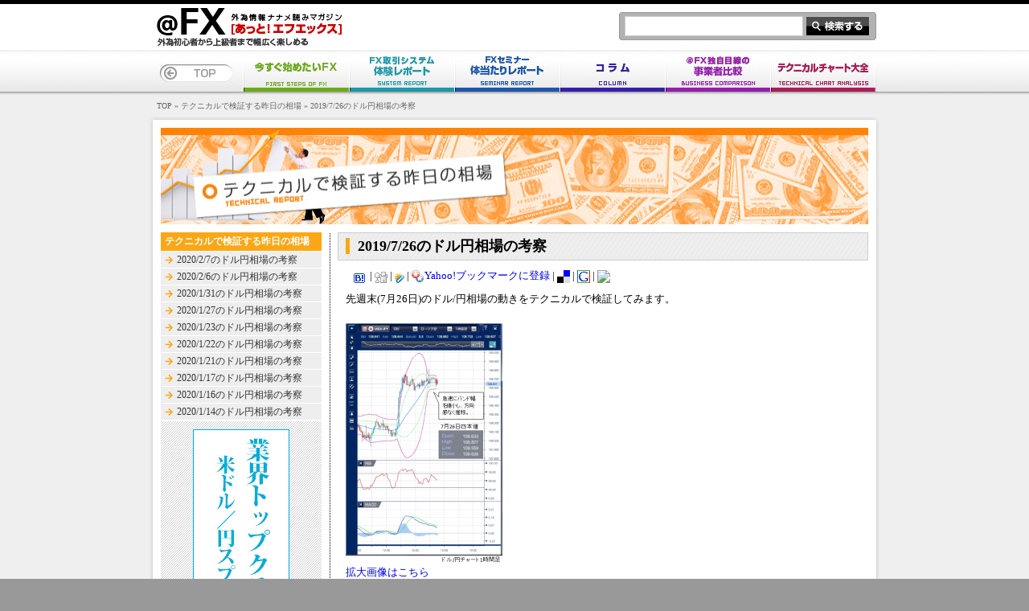

--- FILE ---
content_type: text/html; charset=UTF-8
request_url: http://atfx.fxcomp-plus.com/tech_column/34501.html
body_size: 7862
content:
<!DOCTYPE html PUBLIC "-//W3C//DTD XHTML 1.0 Transitional//EN" "http://www.w3.org/TR/xhtml1/DTD/xhtml1-transitional.dtd">
<html xmlns="http://www.w3.org/1999/xhtml" lang="ja">

<head profile="http://gmpg.org/xfn/11">
<meta http-equiv="Content-Type" content="text/html; charset=UTF-8" />
<meta http-equiv="Content-Script-Type" content="text/javascript" />
<meta http-equiv="Content-Style-Type" content="text/css" />

<title>2019/7/26のドル円相場の考察 | @FX あっと！エフエックス</title>

<link rel="stylesheet" href="http://atfx.fxcomp-plus.com/wp-content/themes/atfx/style.css" type="text/css" media="screen" />
<link rel="pingback" href="http://atfx.fxcomp-plus.com/xmlrpc.php" />

 


<!-- All in One SEO Pack 2.7.3 by Michael Torbert of Semper Fi Web Design[424,473] -->
<meta name="description"  content="先週末（7月26日）のドル/円相場は、108円後半で方向感のない動きが続きました。前日に海外市場で2週間半ぶり高値につけた流れを受けドルが底堅く推移したものの、米連邦準備理事会（FRB）が利下げに踏み切る・・・" />

<link rel="canonical" href="http://atfx.fxcomp-plus.com/tech_column/34501.html" />
<!-- /all in one seo pack -->
<link rel='dns-prefetch' href='//s.w.org' />
<link rel="alternate" type="application/rss+xml" title="@FX あっと！エフエックス &raquo; フィード" href="http://atfx.fxcomp-plus.com/feed" />
<link rel="alternate" type="application/rss+xml" title="@FX あっと！エフエックス &raquo; コメントフィード" href="http://atfx.fxcomp-plus.com/comments/feed" />

<!-- All in One Webmaster plugin by Crunchify.com --><!-- /All in One Webmaster plugin -->

<link rel="alternate" type="application/rss+xml" title="@FX あっと！エフエックス &raquo; 2019/7/26のドル円相場の考察 のコメントのフィード" href="http://atfx.fxcomp-plus.com/tech_column/34501.html/feed" />
<!-- This site uses the Google Analytics by MonsterInsights plugin v7.1.0 - Using Analytics tracking - https://www.monsterinsights.com/ -->
<!-- Note: MonsterInsights is not currently configured on this site. The site owner needs to authenticate with Google Analytics in the MonsterInsights settings panel. -->
<!-- No UA code set -->
<!-- / Google Analytics by MonsterInsights -->
		<script type="text/javascript">
			window._wpemojiSettings = {"baseUrl":"https:\/\/s.w.org\/images\/core\/emoji\/11\/72x72\/","ext":".png","svgUrl":"https:\/\/s.w.org\/images\/core\/emoji\/11\/svg\/","svgExt":".svg","source":{"concatemoji":"http:\/\/atfx.fxcomp-plus.com\/wp-includes\/js\/wp-emoji-release.min.js?ver=4.9.23"}};
			!function(e,a,t){var n,r,o,i=a.createElement("canvas"),p=i.getContext&&i.getContext("2d");function s(e,t){var a=String.fromCharCode;p.clearRect(0,0,i.width,i.height),p.fillText(a.apply(this,e),0,0);e=i.toDataURL();return p.clearRect(0,0,i.width,i.height),p.fillText(a.apply(this,t),0,0),e===i.toDataURL()}function c(e){var t=a.createElement("script");t.src=e,t.defer=t.type="text/javascript",a.getElementsByTagName("head")[0].appendChild(t)}for(o=Array("flag","emoji"),t.supports={everything:!0,everythingExceptFlag:!0},r=0;r<o.length;r++)t.supports[o[r]]=function(e){if(!p||!p.fillText)return!1;switch(p.textBaseline="top",p.font="600 32px Arial",e){case"flag":return s([55356,56826,55356,56819],[55356,56826,8203,55356,56819])?!1:!s([55356,57332,56128,56423,56128,56418,56128,56421,56128,56430,56128,56423,56128,56447],[55356,57332,8203,56128,56423,8203,56128,56418,8203,56128,56421,8203,56128,56430,8203,56128,56423,8203,56128,56447]);case"emoji":return!s([55358,56760,9792,65039],[55358,56760,8203,9792,65039])}return!1}(o[r]),t.supports.everything=t.supports.everything&&t.supports[o[r]],"flag"!==o[r]&&(t.supports.everythingExceptFlag=t.supports.everythingExceptFlag&&t.supports[o[r]]);t.supports.everythingExceptFlag=t.supports.everythingExceptFlag&&!t.supports.flag,t.DOMReady=!1,t.readyCallback=function(){t.DOMReady=!0},t.supports.everything||(n=function(){t.readyCallback()},a.addEventListener?(a.addEventListener("DOMContentLoaded",n,!1),e.addEventListener("load",n,!1)):(e.attachEvent("onload",n),a.attachEvent("onreadystatechange",function(){"complete"===a.readyState&&t.readyCallback()})),(n=t.source||{}).concatemoji?c(n.concatemoji):n.wpemoji&&n.twemoji&&(c(n.twemoji),c(n.wpemoji)))}(window,document,window._wpemojiSettings);
		</script>
		<style type="text/css">
img.wp-smiley,
img.emoji {
	display: inline !important;
	border: none !important;
	box-shadow: none !important;
	height: 1em !important;
	width: 1em !important;
	margin: 0 .07em !important;
	vertical-align: -0.1em !important;
	background: none !important;
	padding: 0 !important;
}
</style>
<link rel='stylesheet' id='yarppWidgetCss-css'  href='http://atfx.fxcomp-plus.com/wp-content/plugins/yet-another-related-posts-plugin/style/widget.css?ver=4.9.23' type='text/css' media='all' />
<link rel='stylesheet' id='wpt-twitter-feed-css'  href='http://atfx.fxcomp-plus.com/wp-content/plugins/wp-to-twitter/css/twitter-feed.css?ver=4.9.23' type='text/css' media='all' />
<link rel='https://api.w.org/' href='http://atfx.fxcomp-plus.com/wp-json/' />
<link rel="EditURI" type="application/rsd+xml" title="RSD" href="http://atfx.fxcomp-plus.com/xmlrpc.php?rsd" />
<link rel="wlwmanifest" type="application/wlwmanifest+xml" href="http://atfx.fxcomp-plus.com/wp-includes/wlwmanifest.xml" /> 
<link rel='prev' title='2019/7/25のドル円相場の考察' href='http://atfx.fxcomp-plus.com/tech_column/34497.html' />
<link rel='next' title='2019/7/29のドル円相場の考察' href='http://atfx.fxcomp-plus.com/tech_column/34507.html' />
<meta name="generator" content="WordPress 4.9.23" />
<link rel='shortlink' href='http://atfx.fxcomp-plus.com/?p=34501' />
<link rel="alternate" type="application/json+oembed" href="http://atfx.fxcomp-plus.com/wp-json/oembed/1.0/embed?url=http%3A%2F%2Fatfx.fxcomp-plus.com%2Ftech_column%2F34501.html" />
<link rel="alternate" type="text/xml+oembed" href="http://atfx.fxcomp-plus.com/wp-json/oembed/1.0/embed?url=http%3A%2F%2Fatfx.fxcomp-plus.com%2Ftech_column%2F34501.html&#038;format=xml" />

<!-- tracker added by Ultimate Google Analytics plugin v1.6.0: http://www.oratransplant.nl/uga -->
<script type="text/javascript">
var gaJsHost = (("https:" == document.location.protocol) ? "https://ssl." : "http://www.");
document.write(unescape("%3Cscript src='" + gaJsHost + "google-analytics.com/ga.js' type='text/javascript'%3E%3C/script%3E"));
</script>
<script type="text/javascript">
var pageTracker = _gat._getTracker("UA-16598044-1");
pageTracker._initData();
pageTracker._trackPageview();
</script>

</head>
<body class="post-template-default single single-post postid-34501 single-format-standard">
<div id="container">

	<div id="headerContainer">
		
		<div id="header">
			
			<a id="pagetop" name="pagetop">pagetop</a>

			<h1><a href="http://atfx.fxcomp-plus.com"><img src="http://atfx.fxcomp-plus.com/wp-content/themes/atfx/images/layout/header_logo.gif" width="231" height="34" alt="[＠FX：あっと!エフエックス]&#13;外為情報ナナメ読みマガジン" /></a></h1>
			<p><img src="http://atfx.fxcomp-plus.com/wp-content/themes/atfx/images/layout/header_tagline.gif" width="189" height="11" alt="外為初心者から上級者まで幅広く楽しめる" /></p>
			<div id="search">
				<form id="searchform" method="get" action="http://atfx.fxcomp-plus.com">
				<input type="text" name="s" id="s" size="15" />
				<input type="submit" value="" id="searchButton" />
				</form>
			<!-- search --></div>
			
						
			<div id="globalNav" class="tech_column">
				
				<p><a href="http://atfx.fxcomp-plus.com"><img src="http://atfx.fxcomp-plus.com/wp-content/themes/atfx/images/layout/gnav_btn_top.jpg" width="93" height="24" alt="TOP" /></a></p>
				
				<ul>
				<li class="firststep"><a href="http://atfx.fxcomp-plus.com/firststep"><img src="http://atfx.fxcomp-plus.com/wp-content/themes/atfx/images/layout/gnav_btn_fx.jpg" width="133" height="50" alt="今すぐ始めたいFX" /></a></li>
				<li class="system_report"><a href="http://atfx.fxcomp-plus.com/system_report"><img src="http://atfx.fxcomp-plus.com/wp-content/themes/atfx/images/layout/gnav_btn_system.jpg" width="131" height="50" alt="FX取引システム体験レポート" /></a></li>
				<li class="seminar_report"><a href="http://atfx.fxcomp-plus.com/seminar_report"><img src="http://atfx.fxcomp-plus.com/wp-content/themes/atfx/images/layout/gnav_btn_seminar.jpg" width="131" height="50" alt="FXセミナー体当たりレポート" /></a></li>
				<li class="column"><a href="http://atfx.fxcomp-plus.com/column"><img src="http://atfx.fxcomp-plus.com/wp-content/themes/atfx/images/layout/gnav_btn_column.jpg" width="131" height="50" alt="コラム" /></a></li>
<!--				<li class="comparison"><a href="http://atfx.fxcomp-plus.com/comparison"><img src="http://atfx.fxcomp-plus.com/wp-content/themes/atfx/images/layout/gnav_btn_comparison.jpg" width="131" height="50" alt="＠FX独自目線の事業者比較" /></a></li> -->
				<li class="atfx_comparison"><a href="http://atfx.fxcomp-plus.com/atfx_comparison"><img src="http://atfx.fxcomp-plus.com/wp-content/themes/atfx/images/layout/gnav_btn_comparison.jpg" width="131" height="50" alt="＠FX独自目線の事業者比較" /></a></li>

				<li class="analysis"><a href="http://atfx.fxcomp-plus.com/analysis"><img src="http://atfx.fxcomp-plus.com/wp-content/themes/atfx/images/layout/gnav_btn_analysis.jpg" width="131" height="50" alt="テクニカルチャート大全" /></a></li>
				</ul>
				
			<!-- globalNav --></div>
			
		<!-- header --></div>
		
	<!-- headerContainer --></div>
	
	<div id="topicpathContainer">
		<div id="topicpath">
		<a href="http://atfx.fxcomp-plus.com">TOP</a> &raquo;
					<a href="http://atfx.fxcomp-plus.com/category/tech_column">テクニカルで検証する昨日の相場</a> &raquo; 			2019/7/26のドル円相場の考察				<!-- topicpath --></div>
	<!-- topicpathContainer --></div>
	


	<div id="mainContainer" class="secondary article tech_column">

		<div id="mainHeader">
		<h2><img src="http://atfx.fxcomp-plus.com/wp-content/themes/atfx/images/secondary/tech_column_header.jpg" name="mainHeaderBase" width="880" height="120" id="mainHeaderBase" alt="テクニカルで検証する昨日の相場" /></h2>
		<!--<img src="http://atfx.fxcomp-plus.com/wp-content/themes/atfx/images/secondary/tech_column_banner.jpg" width="400" height="90" alt="" id="mainHeaderBanner" />-->
		<!-- mainHeader --></div>
		<div id="main">
		
			<div id="contents">
			
				<div id="article">
				<div class="post-34501 post type-post status-publish format-standard hentry category-tech_column" id="post-34501">
				<h3><span>2019/7/26のドル円相場の考察</span></h3>


<div style='margin-bottom:10px;margin-left:20px;'><a href='http://b.hatena.ne.jp/add?mode=confirm&url=http://atfx.fxcomp-plus.com/tech_column/34501.html' target='_blank'><img src='http://atfx.fxcomp-plus.com/wp-content/plugins/socialbookmarkbuttons/hatena.gif' border='0'></a>

<a href='http://b.hatena.ne.jp/entry/http://atfx.fxcomp-plus.com/tech_column/34501.html' target='_blank'>
<img src='http://b.hatena.ne.jp/entry/image/http://atfx.fxcomp-plus.com/tech_column/34501.html' alt='' border='0' /></a> | 

<a href='http://digg.com/submit?phase=2&url=http://atfx.fxcomp-plus.com/tech_column/34501.html&storyTitle=2019/7/26のドル円相場の考察' target='_blank'><img src=http://atfx.fxcomp-plus.com/wp-content/plugins/socialbookmarkbuttons/diggcom.gif border='0'></a> | 



<a href='http://clip.livedoor.com/clip/add?jump=myclip&link=http://atfx.fxcomp-plus.com/tech_column/34501.html&storyTitle=2019/7/26のドル円相場の考察' target='_blank'><img src=http://atfx.fxcomp-plus.com/wp-content/plugins/socialbookmarkbuttons/livedoor.gif border='0'></a> | 




<a href="javascript:void window.open('http://bookmarks.yahoo.co.jp/bookmarklet/showpopup?t='+encodeURIComponent(document.title)+'&u='+encodeURIComponent(window.location.href)+'&opener=bm&ei=UTF-8','popup','width=550px,height=480px,status=1,location=0,resizable=1,scrollbars=0,left=100,top=50',0);"><img src=http://atfx.fxcomp-plus.com/wp-content/plugins/socialbookmarkbuttons/ybm.gif border='0'>Yahoo!ブックマークに登録</a> | 



<a href='http://del.icio.us/post/?url=http://atfx.fxcomp-plus.com/tech_column/34501.html&title=2019/7/26のドル円相場の考察' target='_blank'><img src=http://atfx.fxcomp-plus.com/wp-content/plugins/socialbookmarkbuttons/delicious.gif border='0'></a> | 




<a href='http://www.google.com/bookmarks/mark?op=add&bkmk=http://atfx.fxcomp-plus.com/tech_column/34501.html&title=2019/7/26のドル円相場の考察' target='_blank'><img src=http://atfx.fxcomp-plus.com/wp-content/plugins/socialbookmarkbuttons/googlecombookmarks.gif border='0'></a> | 

<a href="javascript:(function(){var%20sel;%20var%20cha;%20if%20(document.getSelection){sel%20=%20window.getSelection();%20cha%20=%20document.characterSet;}else%20if%20(document.selection%20&&%20document.selection.createRange){sel%20=%20document.selection.createRange().text;%20cha%20=%20document.charset;}window.open('http://clipmail.jp/clips/add/?t='+encodeURIComponent(document.title)+'&p='+encodeURIComponent(location.href)+'&s='+encodeURIComponent(sel),%20'clipmail',%20'width=910,%20height=580,%20menubar=no,%20toolbar=no,%20scrollbars=no');})();"><img src="http://clipmail.jp/img/bnr_s_clipmail.gif" border="0"></a></div>
<p>先週末(7月26日)のドル/円相場の動きをテクニカルで検証してみます。</p>
<p><a onclick="javascript:pageTracker._trackPageview('/downloads/wp-content/uploads/190729.png');"  href="http://atfx.fxcomp-plus.com/wp-content/uploads/190729.png" target="_blank"><img src="http://atfx.fxcomp-plus.com/wp-content/uploads/190729-195x300.png" alt="" width="195" height="300" class="alignnone size-medium wp-image-34502" srcset="http://atfx.fxcomp-plus.com/wp-content/uploads/190729-195x300.png 195w, http://atfx.fxcomp-plus.com/wp-content/uploads/190729.png 398w" sizes="(max-width: 195px) 100vw, 195px" /></a><br />
<a onclick="javascript:pageTracker._trackPageview('/downloads/wp-content/uploads/190729.png');"  href="http://atfx.fxcomp-plus.com/wp-content/uploads/190729.png" target="_blank">拡大画像はこちら</a></p>
<p>●「中長期の見通し」ドル/円相場のトレード戦略<br />
<a onclick="javascript:pageTracker._trackPageview('/downloads/wp-content/uploads/report20190722.pdf');"  href="http://atfx.fxcomp-plus.com/wp-content/uploads/report20190722.pdf" target="_blank">最新のウィークリーレポートはこちら(2019/07/22)(PDF)</a></p>
<p>●デイリーレポート<br />
先週末（7月26日）のドル/円相場は、108円後半で方向感のない動きが続きました。</p>
<p>前日に海外市場で2週間半ぶり高値につけた流れを受けドルが底堅く推移したものの、<br />
米連邦準備理事会(FRB)が利下げに踏み切るとの見方が濃厚な中、<br />
上値では戻り売りを狙う向きが少なくなく、明確な方向感が出ない状況です。</p>
<p>海外時間に入っても同様の動きが続き、NY序盤では<br />
4～6月期の米実質国内総生産(GDP)速報値が前期比年率2.1%増と<br />
市場予想の2.0%増を上回る伸びとなったことで、<br />
ドル買いが優勢となったものの高値は108円83銭まででした。</p>
<p>その後、トランプ政権がドル切り下げに関して協議したとの報道を受け<br />
一時ドル売りが優勢となりましたが、トランプ米大統領らが却下したと報じられたことや、<br />
国家経済会議(NEC)のクドロー委員長もCNBCのインタビューで、<br />
米政府が協議の結果、為替介入の可能性を除外したと述べたことなどを受け<br />
ドル買い安心感につながり、ドルの下値も108円60銭までとなりました。</p>
<p><a href="/analysis/245.html" target="_blank">ボリンジャーバンド</a>を見ると、急速にバンド幅を縮小したあと<br />
横ばいが続いており、方向性を見出せません。<br />
バンドを上下どちらにブレイクするかが注目されます。</p>
<p>※チャートは、ドル/円の一時間足、<a href="/analysis/245.html" target="_blank">ボリンジャーバンド</a>、<a href="/analysis/308.html" target="_blank">RSI</a>、<a href="http://atfx.fxcomp-plus.com/analysis/301.html" target="_blank">MACD</a>を表示しています。</p>
<p style="text-align: right">提供：　<a href="http://atfx.fxcomp-plus.com/fx_enterprise/ts.html" target="_blank">FXブロードネット</a><br />
☆<a href="/analysis/245.html" target="_blank">ボリンジャーバンド</a>と<a href="/analysis/308.html" target="_blank">RSI</a>なら、使いやすい各種チャートが充実の<a href="http://atfx.fxcomp-plus.com/fx_enterprise/ts.html" target="_blank">FXブロードネット</a>☆<br />
@FX編集局からのオリジナルレポートも配信中　⇒<a href="http://atfx.fxcomp-plus.com/atfx_comparison/report/report_fxts.html" target="_blank">ココから</a></p>
<div class='yarpp-related yarpp-related-none'>

<div style="margin-left:5%;margin-right:10%;margin-bottom:20px;width:85%;height:auto;padding:10px;border: 1px solid #445555;background-color:#dddddd">※本サイトは情報提供を目的としており、投資勧誘を目的とするものでは、ございません。投資の最終判断はご自身でなさるようお願い致します。本サイトの情報により皆様に生じたいかなる損害についても弊社及び執筆者は一切の責任を負いかねます。</div>

<div id="recommendTitletech_column">あわせて読みたい</div>
<div class="recommendOne"><p>ちょっとオススメ？: <a href="http://atfx.fxcomp-plus.com/information/39407.html" rel="bookmark">セントラル短資ＦＸ</a>.</p></div>
</div>

				<!-- post-id --></div>
				<!-- article --></div>
				
				<ul id="pagenation" style="display: none;">
				<li class="prev"><img src="http://atfx.fxcomp-plus.com/wp-content/themes/atfx/images/secondary/sec_icon_prev.gif" width="37" height="13" alt="prev" /><a href="http://atfx.fxcomp-plus.com/tech_column/34497.html" rel="prev">2019/7/25のドル円相場の考察</a></li>
				<li class="next"><a href="http://atfx.fxcomp-plus.com/tech_column/34507.html" rel="next">2019/7/29のドル円相場の考察</a><img src="http://atfx.fxcomp-plus.com/wp-content/themes/atfx/images/secondary/sec_icon_next.gif" width="37" height="13" alt="next" /></li>
				<!-- pagenation --></ul>
				
			<!-- contents --></div>
			
			<div id="side">
				
								
				<dl id="subContentsList">
				<dt><a href="http://atfx.fxcomp-plus.com/tech_column">テクニカルで検証する昨日の相場</a></dt>
				<dd>
                                                                								<ul><li><a href="http://atfx.fxcomp-plus.com/tech_column/35410.html" title="2020/2/7のドル円相場の考察">2020/2/7のドル円相場の考察	</a></li></ul>
								<ul><li><a href="http://atfx.fxcomp-plus.com/tech_column/35405.html" title="2020/2/6のドル円相場の考察">2020/2/6のドル円相場の考察	</a></li></ul>
								<ul><li><a href="http://atfx.fxcomp-plus.com/tech_column/35391.html" title="2020/1/31のドル円相場の考察">2020/1/31のドル円相場の考察	</a></li></ul>
								<ul><li><a href="http://atfx.fxcomp-plus.com/tech_column/35358.html" title="2020/1/27のドル円相場の考察">2020/1/27のドル円相場の考察	</a></li></ul>
								<ul><li><a href="http://atfx.fxcomp-plus.com/tech_column/35344.html" title="2020/1/23のドル円相場の考察">2020/1/23のドル円相場の考察	</a></li></ul>
								<ul><li><a href="http://atfx.fxcomp-plus.com/tech_column/35337.html" title="2020/1/22のドル円相場の考察">2020/1/22のドル円相場の考察	</a></li></ul>
								<ul><li><a href="http://atfx.fxcomp-plus.com/tech_column/35332.html" title="2020/1/21のドル円相場の考察">2020/1/21のドル円相場の考察	</a></li></ul>
								<ul><li><a href="http://atfx.fxcomp-plus.com/tech_column/35311.html" title="2020/1/17のドル円相場の考察">2020/1/17のドル円相場の考察	</a></li></ul>
								<ul><li><a href="http://atfx.fxcomp-plus.com/tech_column/35302.html" title="2020/1/16のドル円相場の考察">2020/1/16のドル円相場の考察	</a></li></ul>
								<ul><li><a href="http://atfx.fxcomp-plus.com/tech_column/35255.html" title="2020/1/14のドル円相場の考察">2020/1/14のドル円相場の考察	</a></li></ul>
								</dd>

				<!-- subContentsList --></dl>

								
								
				



<ul id="sideBanner">

<li><a href="http://atfx.fxcomp-plus.com/fx_enterprise/ts.html" target="_blank" >
<img src="http://img.tcs-asp.net/imagesender?ac=C41&lc=FXTS1&isq=23&psq=0"></a></li>

<!-- sideBanner --></ul>

			
			<!-- side --></div>
			
			<!-- main --></div>
			
		<div id="mainPagetop">
		<a href="#pagetop"><img src="http://atfx.fxcomp-plus.com/wp-content/themes/atfx/images/layout/common_btn_pagetop_bottom.gif" alt="ページトップ" width="90" height="12" border="0" /></a>
		<!-- mainPagetop --></div>
			
	<!-- mainContainer --></div>

	<div id="footerContainer">
	
		<div id="footer">
			
			<div class="section above">
			
			<dl id="linkMain">
			<dd>
				<ul>
				<li><a href="http://atfx.fxcomp-plus.com">トップページ</a></li>
				<li><a href="http://atfx.fxcomp-plus.com/fin_tweets"><img src="http://atfx.fxcomp-plus.com/wp-content/uploads/ya_a004.gif" alt="オススメ" />金融系Tweetsまとめ</a></li>
				<li><a href="http://atfx.fxcomp-plus.com/links">リンク集</a></li>
				<li><a href="http://atfx.fxcomp-plus.com/inquiry">お問い合わせ</a></li>
				<li><a href="http://atfx.fxcomp-plus.com/company">運営会社</a></li>
				<li><a href="http://atfx.fxcomp-plus.com/sitemap">サイトマップ</a></li>
				<li><a href="http://atfx.fxcomp-plus.com/policy">プライバシーポリシー</a></li>
				<li><a href="http://atfx.fxcomp-plus.com/discharge">免責事項</a></li>
				</ul>
			</dd>
			<!-- linkMain --></dl>
			
			<dl>
			<dd id="linkCategories">
				<ul id="categoriesAbove">
				<li><a href="http://atfx.fxcomp-plus.com/firststep">今すぐ始めたいＦＸ</a></li>
				<li><a href="http://atfx.fxcomp-plus.com/system_report">FX取引システム体験レポート</a></li>
				<li><a href="http://atfx.fxcomp-plus.com/seminar_report">FXセミナー体当たりレポート</a></li>
				<li><a href="http://atfx.fxcomp-plus.com/column">コラム</a></li>
                                <li><a href="http://atfx.fxcomp-plus.com/economic-indicators"><img src="http://atfx.fxcomp-plus.com/wp-content/uploads/ya_a003.gif" alt="オススメ" />経済指標はこう見る</a></li>
				<!-- categoriesAbove --></ul>
				<ul>
				<li><a href="http://atfx.fxcomp-plus.com/information">これは見逃せない○得情報</a></li>
				<li><a href="http://atfx.fxcomp-plus.com/news">FX業界ニュース</a></li>
				</ul>
			</dd>
			<!-- linkCategories --></dl>
			<dl>
			<dt><a href="http://atfx.fxcomp-plus.com/atfx_comparison">＠FX独自目線の事業者比較</a></dt>
			<dd>
			<ul>
<li>
			<a href="http://atfx.fxcomp-plus.com/atfx_comparison/specialist.html">上級者向けランキング</a>
</li>
<li>
			<a href="http://atfx.fxcomp-plus.com/atfx_comparison/beginner.html">初心者向けランキング</a>
</li>
<li>
			<a href="http://atfx.fxcomp-plus.com/atfx_comparison/1000currency.html">1000通貨取引可能業者ランキング</a>
</li>

<li>
			<a href="http://atfx.fxcomp-plus.com/atfx_comparison/chart.html">テクニカルチャート充実度ランキング</a>
</li>

			</ul>

			</dd>
			</dl>
		
			<dl>
			<dd id="linkCategories">
			<ul id="categoriesAbove">
			<li><a href="http://atfx.fxcomp-plus.com/atfx_report">FX 業者レポート</a></li>
			<li><a href="http://atfx.fxcomp-plus.com/tech_column">テクニカルで検証する昨日の相場</li>
			<li><a href="http://atfx.fxcomp-plus.com/market_column">毎朝読みたい！本日の市況</a></li>
			<li><a href="http://atfx.fxcomp-plus.com/sato_column">佐藤正和の為替コラム</a></li>
			</ul>
			</dd>

			<dt><a href="http://atfx.fxcomp-plus.com/analysis">テクニカルチャート大全</a></dt>
			<dd>
				<ul>
													<li class="cat-item cat-item-15"><a href="http://atfx.fxcomp-plus.com/category/analysis/analysis_sub_01" >オシレーター系</a>
</li>
	<li class="cat-item cat-item-37"><a href="http://atfx.fxcomp-plus.com/category/analysis/analysis_sub_02" >トレンド系</a>
</li>
	<li class="cat-item cat-item-68"><a href="http://atfx.fxcomp-plus.com/category/analysis/figtool" title="分析ツール">描画ツール</a>
</li>
				</ul>
			</dd>
			</dl>
			
			<dl id="linkABC">
			<dt><a href="http://atfx.fxcomp-plus.com/fxword">外為語録</a></dt>
			<dd>
				<ul>
				<li><a href="http://atfx.fxcomp-plus.com/fxword/#a">あ</a></li>
				<li><a href="http://atfx.fxcomp-plus.com/fxword/#ka">か</a></li>
				<li><a href="http://atfx.fxcomp-plus.com/fxword/#sa">さ</a></li>
				<li><a href="http://atfx.fxcomp-plus.com/fxword/#ta">た</a></li>
				<li><a href="http://atfx.fxcomp-plus.com/fxword/#na">な</a></li>
				</ul>
				<ul>
				<li><a href="http://atfx.fxcomp-plus.com/fxword/#ha">は</a></li>
				<li><a href="http://atfx.fxcomp-plus.com/fxword/#ma">ま</a></li>
				<li><a href="http://atfx.fxcomp-plus.com/fxword/#ya">や</a></li>
				<li><a href="http://atfx.fxcomp-plus.com/fxword/#ra">ら</a></li>
				<li><a href="http://atfx.fxcomp-plus.com/fxword/#wa">わ</a></li>
				</ul>
				<ul>
				<li><a href="http://atfx.fxcomp-plus.com/fxword/#abc">英字</a></li>
				</ul>
			</dd>
			<!-- linkABC --></dl>
			

			<dl id="linkABC">
			<dt><a href="http://atfx.fxcomp-plus.com/fxword">関連リンク</a></dt>
			<dd>
				<ul>
				<li><a href="http://www.tcs-asp.net/" target="_blank">FXプライム　アフィリエイトなら</a></li>
				</ul>
			</dd>
			<!-- linkABC --></dl>




			<!-- .above --></div>
			
			<div id="footerLogo">
			<h2><a href="http://atfx.fxcomp-plus.com"><img src="http://atfx.fxcomp-plus.com/wp-content/themes/atfx/images/layout/footer_logo.gif" width="161" height="35" alt="あっとFX　トップへ" /></a></h2>
			<address>Copyright&copy; 2009 - 2014 Tokyo Consumer System Co.,Ltd. All rights reserved.</address>
			<!-- footerLogo --></div>
			
		<!-- footer --></div>
		
	<!-- footerContainer --></div>
	
<!-- container --></div>

</body>
</html>


--- FILE ---
content_type: text/css
request_url: http://atfx.fxcomp-plus.com/wp-content/themes/atfx/css/reset.css
body_size: 494
content:
@charset "utf-8";
/* CSS Document */

body,h1,h2,h3,h4,h5,h6,pre,form,fieldset,input,textarea,p,blockquote,table { 
margin:0;
padding:0;
}

img {
font-size: 0;
border: none;
vertical-align: bottom;
}

fieldset { 
border:0;
}

address,caption,cite,code,dfn,em,strong,th,var {
font-style:normal;
font-weight:normal;
}

caption,th {
text-align:left;
}

h1,h2,h3,h4,h5,h6 {

}

q:before,q:after {
content:'';
}

abbr,acronym {
border:0;
}

#contents a:hover img {
opacity: 0.7;
filter: alpha(opacity=70);
}

.fxword h4 a:hover {
text-decoration: none;
}

#globalNav ul,
#globalNav li,
#globalNav dl,
#globalNav dt,
#globalNav dd,

#side ul,
#side li,
#side dl,
#side dt,
#side dd,

#recent ul,
#recent li,
#recent dl,
#recent dt,
#recent dd,

.dataList dl,
.dataList dt,
.dataList dd,

.fxword dl,
.fxword dt,
.fxword dd,

#pagenation,
#pagenation li,

#recommend ul,
#recommend li,

#footer ul,
#footer li,
#footer dl,
#footer dt,
#footer dd {
margin: 0;
padding: 0;
list-style:none;
}






--- FILE ---
content_type: text/css
request_url: http://atfx.fxcomp-plus.com/wp-content/themes/atfx/css/top.css
body_size: 1228
content:
@charset "utf-8";
/* CSS Document */

/* side
-------------------------------------------------*/
#side #ad,
#side #calendar {
margin:0 auto 10px auto;}

#side #ad,
#side #interest {
padding: 10px 0;
text-align: center;
background: url(../images/layout/common_pattern_cross.gif) left top repeat;
}

#side #calendar {
padding: 10px 0;
text-align: center;
background: url(../images/layout/common_pattern_cross.gif) left top repeat;
}

#side #calendar table{
margin: 0 auto;
text-align:center;
background:#FFF;
width:190px;
padding:0;
}

#side #interest table {
margin: 0 auto;
text-align: center;
background: #fff;
}



/* contents
-------------------------------------------------*/
#contents .above {
overflow: hidden;
zoom: 1;
background: url(../images/top/top_contents_bg.gif) right top repeat-y;
}

#contents #recentContainer {
/*float: left;*/
width: 450px;
}

#contents #recentContainer2 {
/*float: left;*/
width: 450px;
}

#contents #recommend {
float: right;
width: 198px;
}

/* left container
-------------------------------------------------*/
#leftContainer {
float:left;
position: relative;
}

/* recent
-------------------------------------------------*/
#recentContainer {
background: url(../images/top/top_recent_bg_bottom.gif) left bottom no-repeat;
}

#recentHeader {
padding: 10px 10px 7px;
background: url(../images/top/top_recent_bg_top.gif) left top no-repeat;
}

#lastUpdate {
position: absolute;
right: 15px;
top: 119px; /*��13px*/
text-align: right;
}

#lastUpdate h3 {
font-size: 0;
line-height: 1;
}

#lastUpdate strong {
color: #c00;
font-weight: bold;
font-size: 18px;
font-family: Arial, Helvetica, sans-serif;
}

#recent {
overflow: hidden;
zoom: 1;
background: url(../images/top/top_recent_stripe_dot.gif) center top repeat-y;
}

#recent .articleContainer {
overflow: hidden;
zoom: 1;
margin: 0 auto 10px;
width: 430px;
background: url(../images/top/top_recent_border_dot.jpg) left top repeat-x;
}

#recent .article {
margin-bottom: 5px;
padding-top: 15px;
width: 201px;
}

#recent .left {
float: left;
}

#recent .right {
float: right;
}

#recent .article h4 {
margin-bottom: 5px;
}

#recent .article p {
margin-bottom: 5px;
}

#recent .articleThumb {
overflow: hidden;
zoom: 1;
margin-bottom: 5px;
}

#recent .articleThumb h5 {
float: right;
padding: 0;
width: 110px;
font-size: 0;
}

#recent .articleThumb h5 span {
display: block;
margin-bottom: 3px;
}

#recent .articleThumb h5 strong {
display: block;
font-weight: bold;
font-size: 12px;
}

#recent .articleThumb h5 strong a {
color: #333;
}

#recent .articleFooter {
overflow: hidden;
zoom: 1;
}

#recent .articleFooter * {
vertical-align: middle;
}

#recent .articleFooter strong {
float: left;
color: #c00;
line-height: 12px;
font-weight: bold;
font-size: 11px;
font-family: Arial, Helvetica, sans-serif;
}

#recent .articleFooter a {
float: right;
}


/* recent2
-------------------------------------------------*/
#recentContainer2 {
background: url(../images/top/top_recent_bg_bottom.gif) left bottom no-repeat;
margin-top:15px;
}

#recentContainer2 #recentHeader2 {
padding: 10px 10px 7px;
background: url(../images/top/top_recent_bg_top.gif) left top no-repeat;
}


#recentContainer2 #recent2 {
overflow: hidden;
zoom: 1;
/*background: url(../images/top/top_recent_stripe_dot.gif) center top repeat-y;*/
}

#recentContainer2 #recent2 .articleContainer2 {
overflow: hidden;
zoom: 1;
margin: 0 auto 10px;
width: 430px;
background: url(../images/top/top_recent_border_dot.jpg) left top repeat-x;
}

#recentContainer2 #recent2 .article2 {
margin-bottom: 5px;
padding-top: 15px;
width: 420px;
}


ul.articleContainer2{
margin:0;
padding:0;
}

ul li.article2 {
list-style-type:none;
margin:0;
padding:0;
}


#recentContainer2 #recent2 .article2 h4 {
margin-bottom: 5px;

}


#recentContainer2 #recent2 .article2  p {
margin-bottom: 5px;
}

#recentContainer2 #recent2 .articleThumb2 {
overflow: hidden;
zoom: 1;
margin-bottom: 5px;
}

#recentContainer2 #recent2 .articleThumb2 h5 {
float: right;
padding: 0;
width: 330px;
font-size: 0;
}
}

#recentContainer2 #recent2 .articleThumb2 h5 span {
display: block;
margin-bottom: 3px;
}

#recentContainer2 #recent2 .articleThumb2 h5 strong {
display: block;
font-weight: bold;
font-size: 12px;
}

#recentContainer2 #recent2 .articleThumb2 h5 strong a {
color: #333;
}

#recentContainer2 #recent2 .articleFooter2 {
overflow: hidden;
zoom: 1;
}

#recentContainer2 #recent2 .articleFooter2 * {
vertical-align: middle;
}

#recentContainer2 #recent2 .articleFooter2 strong {
float: left;
color: #c00;
line-height: 12px;
font-weight: bold;
font-size: 11px;
font-family: Arial, Helvetica, sans-serif;
}

#recentContainer2 #recent2 .articleFooter2 a {
float: right;
}



/* recommend
-------------------------------------------------*/
#recommend {
background: #fff;
}

#recommend h2,
#recommend li {
margin-bottom: 5px;
}

/* information
-------------------------------------------------*/
#information h2,
#news h2 {
margin-bottom: 1px;
}

#information dl,
#news dl {
overflow: hidden;
zoom: 1;
}

#information dl,
#news dl {
margin-bottom: 1px;
padding: 5px;
}

.dataList dl.odd {background: #e4edf5;}
.dataList dl.even {background: #fafafa;}

.dataList dt,
.dataList dd {
float: left;
}

.dataList dt {
overflow: hidden;
zoom: 1;
}

.dataList dt span {
display: block;
float: left;
margin-right: 10px;
}

.dataList dt strong {
display: block;
float: left;
width: 120px;
text-align: center;
margin-right: 10px;
line-height: 1.2;
color: #fff;
}

#information .listButton,
#news .listButton {
padding: 6px 10px;
text-align: right;
background: url(../images/layout/common_pattern_cross.gif) left top repeat;
}

.dataList dt strong.color_01 {background: #79c1cb;}
.dataList dt strong.color_02 {background: #7998cb;}
.dataList dt strong.color_03 {background: #8379cb;}
.dataList dt strong.color_04 {background: #ac79cb;}
.dataList dt strong.color_05 {background: #cb79c1;}
.dataList dt strong.color_06 {background: #cb7998;}
.dataList dt strong.color_07 {background: #cb8379;}
.dataList dt strong.color_08 {background: #cbac79;}
.dataList dt strong.color_09 {background: #c1cb79;}
.dataList dt strong.color_10 {background: #98cb79;}



--- FILE ---
content_type: text/css
request_url: http://atfx.fxcomp-plus.com/wp-content/themes/atfx/css/sidebanner.css
body_size: 150
content:
@charset "utf-8";
/* CSS Document */

/* sidebanner
-------------------------------------------------*/
#side #sideBanner {
padding-top: 10px;
text-align: center;
}

#side #sideBanner li {
margin-bottom: 10px;
}



--- FILE ---
content_type: text/css
request_url: http://atfx.fxcomp-plus.com/wp-content/themes/atfx/css/styletechnical.css
body_size: 602
content:
@charset "utf-8";
/* CSS Document */

#article p span{ color:#F00; font-weight:bold;}

#article .mp {list-style-type: none;padding:0;list-style-position: inside;margin-top: 5px;}

#article .mp li{color: #666;font-size: 12px;line-height: 16px;letter-spacing: 0.1em;padding: 0px; margin:0 0 0 5px;	text-indent:-12px;}

#article .math{margin:5px 0;font-size: 14px;color: #666; font: bold italic;}

#article .minitxt{font-size: 10px;color: #666;font: bold italic;}

#article .techmidashi{margin:15px 0; background:#FCC; color:#C33; padding:5px; clear:both;}

#article .tecimg{text-align:left;float:none;}

#article .bannerimg{float:left; width:120px;}

#article .rightimg{float:right;}


#article div .merit{background:#FFC; padding:10px 5px; margin-bottom:10px;}

#article div .merit span{background:#FFC; padding:10px 5px; margin-bottom:10px;  color:#F00;}

#article .setsu{margin:0 20px 0 20px; padding:0; font-weight:bold; border-bottom:dashed 1px #CCC;}

#article .tecpoint{color:#900; border-bottom:solid 1px #900; clear:both; font-size:12px;}

ul .pointlist{ line-height:20px; list-style:none; background:#ddd;}

ul .pointlist li{list-style:none;}

h4{ clear:both;}

.zigyousya{ margin-bottom:10px; padding:10px; background:#FFC; clear:both; height:75px;}


.tecWord{padding:10px; margin:0;clear: both;}
.tecWord dt{border-bottom: dotted 1px #333; margin:7px 0 0 0; font-weight:bold;}
.tecWord dd{margin:5px 0 0 0;}

#article .systempoint{color:#1f56a8; border-bottom:solid 1px #1f56a8; clear:both; font-size:14px; margin-bottom:5px;}
